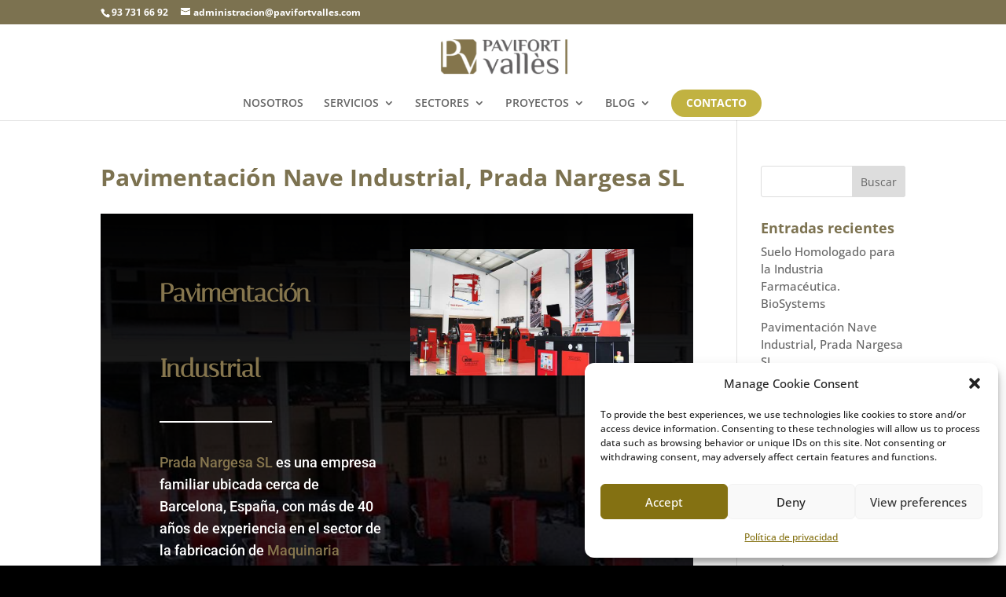

--- FILE ---
content_type: text/css
request_url: https://www.pavifortvalles.com/wp-content/et-cache/3755/et-core-unified-deferred-3755.min.css?ver=1765015469
body_size: 838
content:
div.et_pb_section.et_pb_section_0{background-position:left center;background-image:linear-gradient(180deg,#000000 0%,rgba(0,0,0,0.8) 25%,rgba(0,0,0,0.8) 75%,#000000 100%),url(https://www.pavifortvalles.com/wp-content/uploads/2022/08/D2rB-4qX4AIbpZV.jpg)!important}.et_pb_section_0.et_pb_section{padding-bottom:0px;background-color:#000000!important}.et_pb_text_0 h1{font-family:'Italiana',Georgia,"Times New Roman",serif;font-size:80px;color:#FFFFFF!important}.et_pb_divider_0{width:50%}.et_pb_divider_0:before{border-top-color:#FFFFFF;border-top-width:2px}.et_pb_text_1.et_pb_text,.et_pb_text_2.et_pb_text{color:#FFFFFF!important}.et_pb_text_1{line-height:1.6em;font-family:'Roboto',Helvetica,Arial,Lucida,sans-serif;font-size:18px;line-height:1.6em;padding-top:0px!important;padding-bottom:8px!important;width:100%}.et_pb_image_0{width:100%;text-align:left;margin-left:0}.et_pb_video_0 .et_pb_video_overlay_hover:hover{background-color:rgba(0,0,0,.6)}.et_pb_text_2{line-height:1.8em;font-family:'Open Sans',Helvetica,Arial,Lucida,sans-serif;font-size:14px;line-height:1.8em;width:100%}.et_pb_section_1.et_pb_section{padding-top:0px;background-color:#000000!important}.et_pb_text_3 h2{font-family:'Italiana',Georgia,"Times New Roman",serif;font-size:55px;color:#FFFFFF!important;line-height:1.2em}.et_pb_text_3{margin-top:50px!important}.et_pb_image_1,.et_pb_image_2{text-align:left;margin-left:0}.et_pb_section_2.et_pb_section{margin-bottom:-99px;background-color:#000000!important}.et_pb_row_6{background-color:#000000}.et_pb_row_6.et_pb_row{margin-top:-75px!important;margin-right:auto!important;margin-left:auto!important}.et_pb_text_6 ul li{text-align:center}.et_pb_text_6 h1{font-family:'Alatsi',Helvetica,Arial,Lucida,sans-serif;text-align:center}.et_pb_section_3.et_pb_section{background-color:#000000!important}.et_pb_blurb_0.et_pb_blurb .et_pb_module_header,.et_pb_blurb_0.et_pb_blurb .et_pb_module_header a,.et_pb_blurb_1.et_pb_blurb .et_pb_module_header,.et_pb_blurb_1.et_pb_blurb .et_pb_module_header a,.et_pb_blurb_2.et_pb_blurb .et_pb_module_header,.et_pb_blurb_2.et_pb_blurb .et_pb_module_header a{font-family:'Roboto',Helvetica,Arial,Lucida,sans-serif;font-weight:700;font-size:14px;color:#FFFFFF!important;line-height:1.6em}.et_pb_blurb_0.et_pb_blurb,.et_pb_blurb_2.et_pb_blurb{font-family:'Roboto',Helvetica,Arial,Lucida,sans-serif;color:#F5F3EF!important}.et_pb_blurb_0.et_pb_blurb .et_pb_blurb_description a,.et_pb_blurb_1.et_pb_blurb .et_pb_blurb_description a,.et_pb_blurb_2.et_pb_blurb .et_pb_blurb_description a{color:#B5A68F!important}.et_pb_blurb_0 .et_pb_main_blurb_image .et_pb_image_wrap,.et_pb_blurb_1 .et_pb_main_blurb_image .et_pb_image_wrap,.et_pb_blurb_2 .et_pb_main_blurb_image .et_pb_image_wrap{width:64px}.et_pb_blurb_0 .et_pb_blurb_content,.et_pb_blurb_1 .et_pb_blurb_content,.et_pb_blurb_2 .et_pb_blurb_content{max-width:100%}.et_pb_blurb_1.et_pb_blurb{font-family:'Roboto',Helvetica,Arial,Lucida,sans-serif;color:#F5F3EF!important;margin-left:-50px!important}.et_pb_button_0,.et_pb_button_0:after{transition:all 300ms ease 0ms}@media only screen and (max-width:980px){.et_pb_text_0 h1{font-size:40px}.et_pb_text_1{font-size:16px}.et_pb_image_0 .et_pb_image_wrap img,.et_pb_image_1 .et_pb_image_wrap img,.et_pb_image_2 .et_pb_image_wrap img{width:auto}.et_pb_text_3 h2{font-size:28px}}@media only screen and (max-width:767px){.et_pb_text_0 h1{font-size:32px}.et_pb_text_1{font-size:14px}.et_pb_image_0 .et_pb_image_wrap img,.et_pb_image_1 .et_pb_image_wrap img,.et_pb_image_2 .et_pb_image_wrap img{width:auto}.et_pb_text_3 h2{font-size:22px}}

--- FILE ---
content_type: text/javascript
request_url: https://user.callnowbutton.com/aeb51397-d2e9-43ae-8327-3a542aca50cb.js
body_size: 852
content:
window.CNB_DATA = {"userId":"2ab0f7e2-0d96-4bb7-9d10-fd2131f9e869","domains":[{"id":"aeb51397-d2e9-43ae-8327-3a542aca50cb","name":"pavifortvalles.com","type":"FREE","timezone":"Europe/Madrid","trackGA":true,"trackConversion":true,"aliases":[],"properties":{"scale":"1","zindex":"2147483647","debug":"true","allowMultipleButtons":"true"}}],"buttons":[{"id":"18b8067d-a69a-4fda-9ae4-a64159cbe38b","domainId":"aeb51397-d2e9-43ae-8327-3a542aca50cb","active":true,"type":"FULL","options":{"placement":"BOTTOM_CENTER","position":null,"displayMode":"MOBILE_ONLY","animation":null,"scroll":null,"cssClasses":null},"multiButtonOptions":null,"actions":["d660b761-a844-426a-9120-f72519424546","action_317ccce0_b62d_4a90_916c_1189a65f1a82"],"conditions":[]}],"actions":[{"id":"d660b761-a844-426a-9120-f72519424546","actionType":"PHONE","actionValue":"+34937316692","properties":{"map-query-type":"q","skype-link-type":"SKYPE","viber-link-type":"PA_CHAT","tally-align-left":"1","intercom-alignment":"right","modal-header-background-color":"#009900","line-link-type":"MESSAGE","link-download-enabled":"0","intercom-horizontal-padding":"0","skype-param-type":"CALL","tally-hide-title":"1","zalo-link-type":"PERSONAL","modal-width":"400px","link-target":"_blank","intercom-vertical-padding":"0","modal-height":"400px","wechat-link-type":"CHAT","facebook-widget-default-state":"closed","modal-header-text-color":"#ffffff"},"backgroundColor":"#7c7c4c","iconEnabled":true,"iconClass":null,"iconColor":"#ffffff","iconText":"call","iconType":"FONT","iconBackgroundImage":"","labelBackgroundColor":null,"labelText":"Llamar - Atención al cliente","schedule":{"showAlways":true,"daysOfWeek":[],"start":"08:00","stop":"17:00","timezone":"Europe/Madrid","outsideHours":null}},{"id":"action_317ccce0_b62d_4a90_916c_1189a65f1a82","actionType":"PHONE","actionValue":"+34646987396","properties":{"map-query-type":"q","skype-link-type":"SKYPE","viber-link-type":"PA_CHAT","tally-align-left":"1","intercom-alignment":"right","modal-header-background-color":"#009900","line-link-type":"MESSAGE","link-download-enabled":"0","intercom-horizontal-padding":"0","skype-param-type":"CALL","tally-hide-title":"1","zalo-link-type":"PERSONAL","modal-width":"400px","link-target":"_blank","intercom-vertical-padding":"0","modal-height":"400px","wechat-link-type":"CHAT","facebook-widget-default-state":"closed","modal-header-text-color":"#ffffff"},"backgroundColor":"#72e500","iconEnabled":true,"iconClass":null,"iconColor":"#FFFFFF","iconText":"call2","iconType":"FONT","iconBackgroundImage":"","labelBackgroundColor":null,"labelText":"","schedule":{"showAlways":false,"daysOfWeek":[true,true,true,true,true,false,false],"start":"07:00","stop":"12:45","timezone":"Europe/Madrid","outsideHours":null}}],"conditions":[],"options":{"cssLocation":"https://static.callnowbutton.com/css/main.css","jsLocation":"https://static.callnowbutton.com/js/client.js"}}
if (window.CNB_DATA) {  var cnb_js_script = document.createElement('script');  cnb_js_script.type = 'text/javascript';  cnb_js_script.async = 'async';  cnb_js_script.src = window.CNB_DATA.options.jsLocation;  var head = document.head || document.getElementsByTagName('head')[0];  head.appendChild(cnb_js_script);}

--- FILE ---
content_type: application/javascript
request_url: https://www.pavifortvalles.com/wp-content/plugins/burst-statistics/assets/js/timeme/timeme.min.js?ver=1764746304
body_size: 1858
content:
(()=>{var e,t;e=this,t=()=>{let e={startStopTimes:{},idleTimeoutMs:3e4,currentIdleTimeMs:0,checkIdleStateRateMs:250,isUserCurrentlyOnPage:!0,isUserCurrentlyIdle:!1,currentPageName:"default-page-name",timeElapsedCallbacks:[],userLeftCallbacks:[],userReturnCallbacks:[],trackTimeOnElement:t=>{let s=document.getElementById(t);s&&(s.addEventListener("mouseover",(()=>{e.startTimer(t)})),s.addEventListener("mousemove",(()=>{e.startTimer(t)})),s.addEventListener("mouseleave",(()=>{e.stopTimer(t)})),s.addEventListener("keypress",(()=>{e.startTimer(t)})),s.addEventListener("focus",(()=>{e.startTimer(t)})))},getTimeOnElementInSeconds:t=>{let s=e.getTimeOnPageInSeconds(t);return s||0},startTimer:(t,s)=>{if(t||(t=e.currentPageName),void 0===e.startStopTimes[t])e.startStopTimes[t]=[];else{let s=e.startStopTimes[t],n=s[s.length-1];if(void 0!==n&&void 0===n.stopTime)return}e.startStopTimes[t].push({startTime:s||new Date,stopTime:void 0})},stopAllTimers:()=>{let t=Object.keys(e.startStopTimes);for(let s=0;s<t.length;s++)e.stopTimer(t[s])},stopTimer:(t,s)=>{t||(t=e.currentPageName);let n=e.startStopTimes[t];void 0!==n&&0!==n.length&&void 0===n[n.length-1].stopTime&&(n[n.length-1].stopTime=s||new Date)},getTimeOnCurrentPageInSeconds:()=>e.getTimeOnPageInSeconds(e.currentPageName),getTimeOnPageInSeconds:t=>{let s=e.getTimeOnPageInMilliseconds(t);return void 0===s?void 0:s/1e3},getTimeOnCurrentPageInMilliseconds:()=>e.getTimeOnPageInMilliseconds(e.currentPageName),getTimeOnPageInMilliseconds:t=>{let s=0,n=e.startStopTimes[t];if(void 0===n)return;let i=0;for(let e=0;e<n.length;e++){let t=n[e].startTime,s=n[e].stopTime;void 0===s&&(s=new Date),i+=s-t}return s=Number(i),s},getTimeOnAllPagesInSeconds:()=>{let t=[],s=Object.keys(e.startStopTimes);for(let n=0;n<s.length;n++){let i=s[n],r=e.getTimeOnPageInSeconds(i);t.push({pageName:i,timeOnPage:r})}return t},setIdleDurationInSeconds:t=>{let s=parseFloat(t);if(!1!==isNaN(s))throw{name:"InvalidDurationException",message:"An invalid duration time ("+t+") was provided."};e.idleTimeoutMs=1e3*t},setCurrentPageName:t=>{e.currentPageName=t},resetRecordedPageTime:t=>{delete e.startStopTimes[t]},resetAllRecordedPageTimes:()=>{let t=Object.keys(e.startStopTimes);for(let s=0;s<t.length;s++)e.resetRecordedPageTime(t[s])},userActivityDetected:()=>{e.isUserCurrentlyIdle&&e.triggerUserHasReturned(),e.resetIdleCountdown()},resetIdleCountdown:()=>{e.isUserCurrentlyIdle=!1,e.currentIdleTimeMs=0},callWhenUserLeaves:(t,s)=>{e.userLeftCallbacks.push({callback:t,numberOfTimesToInvoke:s})},callWhenUserReturns:(t,s)=>{e.userReturnCallbacks.push({callback:t,numberOfTimesToInvoke:s})},triggerUserHasReturned:()=>{if(!e.isUserCurrentlyOnPage){e.isUserCurrentlyOnPage=!0,e.resetIdleCountdown();for(let t=0;t<e.userReturnCallbacks.length;t++){let s=e.userReturnCallbacks[t],n=s.numberOfTimesToInvoke;(isNaN(n)||void 0===n||n>0)&&(s.numberOfTimesToInvoke-=1,s.callback())}}e.startTimer()},triggerUserHasLeftPageOrGoneIdle:()=>{if(e.isUserCurrentlyOnPage){e.isUserCurrentlyOnPage=!1;for(let t=0;t<e.userLeftCallbacks.length;t++){let s=e.userLeftCallbacks[t],n=s.numberOfTimesToInvoke;(isNaN(n)||void 0===n||n>0)&&(s.numberOfTimesToInvoke-=1,s.callback())}}e.stopAllTimers()},callAfterTimeElapsedInSeconds:(t,s)=>{e.timeElapsedCallbacks.push({timeInSeconds:t,callback:s,pending:!0})},checkIdleState:()=>{for(let t=0;t<e.timeElapsedCallbacks.length;t++)e.timeElapsedCallbacks[t].pending&&e.getTimeOnCurrentPageInSeconds()>e.timeElapsedCallbacks[t].timeInSeconds&&(e.timeElapsedCallbacks[t].callback(),e.timeElapsedCallbacks[t].pending=!1);!1===e.isUserCurrentlyIdle&&e.currentIdleTimeMs>e.idleTimeoutMs?(e.isUserCurrentlyIdle=!0,e.triggerUserHasLeftPageOrGoneIdle()):e.currentIdleTimeMs+=e.checkIdleStateRateMs},visibilityChangeEventName:void 0,hiddenPropName:void 0,listenForVisibilityEvents:(t,s)=>{t&&e.listenForUserLeavesOrReturnsEvents(),s&&e.listForIdleEvents()},listenForUserLeavesOrReturnsEvents:()=>{void 0!==document.hidden?(e.hiddenPropName="hidden",e.visibilityChangeEventName="visibilitychange"):void 0!==document.mozHidden?(e.hiddenPropName="mozHidden",e.visibilityChangeEventName="mozvisibilitychange"):void 0!==document.msHidden?(e.hiddenPropName="msHidden",e.visibilityChangeEventName="msvisibilitychange"):void 0!==document.webkitHidden&&(e.hiddenPropName="webkitHidden",e.visibilityChangeEventName="webkitvisibilitychange"),document.addEventListener(e.visibilityChangeEventName,(()=>{document[e.hiddenPropName]?e.triggerUserHasLeftPageOrGoneIdle():e.triggerUserHasReturned()}),!1),window.addEventListener("blur",(()=>{e.triggerUserHasLeftPageOrGoneIdle()})),window.addEventListener("focus",(()=>{e.triggerUserHasReturned()}))},listForIdleEvents:()=>{document.addEventListener("mousemove",(()=>{e.userActivityDetected()})),document.addEventListener("keyup",(()=>{e.userActivityDetected()})),document.addEventListener("touchstart",(()=>{e.userActivityDetected()})),window.addEventListener("scroll",(()=>{e.userActivityDetected()})),setInterval((()=>{!0!==e.isUserCurrentlyIdle&&e.checkIdleState()}),e.checkIdleStateRateMs)},websocket:void 0,websocketHost:void 0,setUpWebsocket:t=>{if(window.WebSocket&&t){let s=t.websocketHost;try{e.websocket=new WebSocket(s),window.onbeforeunload=()=>{e.sendCurrentTime(t.appId)},e.websocket.onopen=()=>{e.sendInitWsRequest(t.appId)},e.websocket.onerror=e=>{console&&console.log("Error occurred in websocket connection: "+e)},e.websocket.onmessage=e=>{console&&console.log(e.data)}}catch(e){console&&console.error("Failed to connect to websocket host.  Error:"+e)}}},websocketSend:t=>{e.websocket.send(JSON.stringify(t))},sendCurrentTime:t=>{let s={type:"INSERT_TIME",appId:t,timeOnPageMs:e.getTimeOnCurrentPageInMilliseconds(),pageName:e.currentPageName};e.websocketSend(s)},sendInitWsRequest:t=>{let s={type:"INIT",appId:t};e.websocketSend(s)},initialize:t=>{let s,n,i=e.idleTimeoutMs||30,r=e.currentPageName||"default-page-name",a=!0,o=!0;t&&(i=t.idleTimeoutInSeconds||i,r=t.currentPageName||r,s=t.websocketOptions,n=t.initialStartTime,!1===t.trackWhenUserLeavesPage&&(a=!1),!1===t.trackWhenUserGoesIdle&&(o=!1)),e.setIdleDurationInSeconds(i),e.setCurrentPageName(r),e.setUpWebsocket(s),e.listenForVisibilityEvents(a,o),e.startTimer(void 0,n)}};return e},"undefined"!=typeof module&&module.exports?module.exports=t():"function"==typeof define&&define.amd?define([],(()=>e.TimeMe=t())):e.TimeMe=t()}).call(this),TimeMe.initialize({idleTimeoutInSeconds:30});